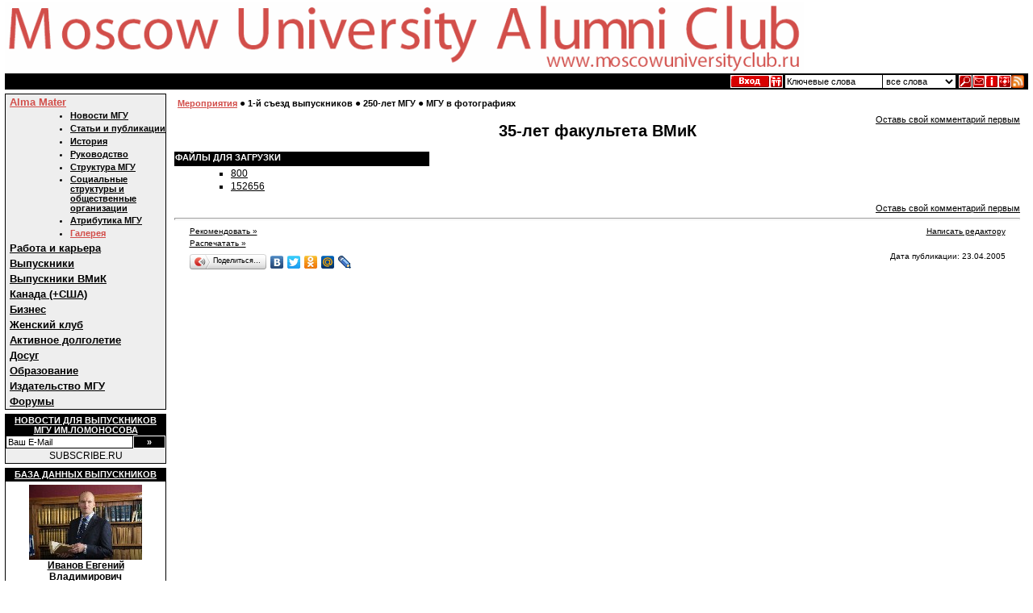

--- FILE ---
content_type: text/html; charset=windows-1251
request_url: http://moscowuniversityclub.ru/home.asp?artId=1321
body_size: 9932
content:

<html>
<head>
<title>Клуб выпускников МГУ: 35-лет факультета ВМиК</title>
<meta http-equiv="Content-Type" content="text/html; charset=windows-1251">
<meta http-equiv="Last-Modified" content="Mon, 03 Nov 2025 05:43:00 GMT">

<meta name="description" content="Кабалевская Галина & Васюкова Катерина">

<LINK media="print" type="text/html" rel="alternate" href="/home.asp?artId=1321&print=yes">

<link rel="alternate" type="application/rss+xml" title="RSS 2.0" href="http://moscowuniversityclub.ru/services/rss.asp">
<style type="text/css">

body {
	margin: 2px 6px 2px 6px;
}
a:link {
	text-decoration: underline;
	color: #000000;
}
a:active {
	text-decoration: underline;
	color: #d24e4a;
}
a:visited {
	text-decoration: underline;
	color: #000000;
}
a:hover {
    text-decoration: none;
	color : #d24e4a;
	}
a:focus {
    text-decoration: none;
	color: #d24e4a;
}
.tmdot {
	font-size: 12px;
	font-family : Verdana, "MS Sans Serif", sans-serif, Arial;
	font-weight: bold;
	color: #000000;
	letter-spacing: 0px;
	line-height: 20px;
}
.menu0 {
	font-size: 13px;
	font-weight : bold;
	text-decoration: underline;
	background-color:#eeeeee;
	color: #000000;
	text-align:left;
	padding: 2px 5px 2px 5px ;
	cursor:pointer;
	height: 16px;
}
.menu1 {
	text-decoration: underline;
	background-color:#eeeeee;
	color: #000000;
	text-align:left;
	cursor:pointer;
	height: 16px;
}
.menu1 ul {
	margin:0 0 0 30px;
	font-size: 11px;
	font-weight : bold;
}
.menu1headline {
	font-size: 10px;
	font-family: Verdana, "MS Sans Serif", sans-serif, Arial;
	font-weight : bold;
	color: #eeeeee;
	text-decoration: none;
}
.menu2 {
	font-size: 11px;
	font-weight : bold;
	text-decoration : none;
	padding: 0px 4px 4px 4px;
	color: #000000;
	height: 16px;
}
.headline {
	font-size: 11px;
	font-family: Verdana, "MS Sans Serif", sans-serif, Arial;
	font-weight : bold;
	background-color:#000000;
	color: #ffffff;
	text-decoration: none;
	text-transform: uppercase;
	height: 16px;
	padding: 1px 1px 1px 1px;
	cursor:default;
}
.help1 {
	font-size: 10px;
	font-family: Verdana, "MS Sans Serif", sans-serif, Arial;
	font-weight : bold;
	color: white;
	padding: 0px 4px 0px 4px;
	width: 0px;
}
h1,.Title {
	font-size: 20px;
	font-family: Verdana, "MS Sans Serif", sans-serif, Arial;
	text-align: center;
}
h2,.subTitle {
	font-size: 16px;
	font-family: Verdana, "MS Sans Serif", sans-serif, Arial;
	font-weight : bold;
}
h3,.sub3Title {
	font-size: 14px;
	font-family: Verdana, "MS Sans Serif", sans-serif, Arial;
	font-weight : bold;
}
h4,.sub4Title {
	font-size: 13px;
	font-family: Verdana, "MS Sans Serif", sans-serif, Arial;
	font-weight : bold;
}
.Main,p,ul,ol,dl,td {
	font-size: 12px;
	font-family: Verdana, "MS Sans Serif", sans-serif, Arial;
}
.Small,small {
	font-size: 11px;
	font-family: Verdana, "MS Sans Serif", sans-serif, Arial;
}

.Small-1, .Smallest {
	font-size: 10px;
	font-family: Verdana, "MS Sans Serif", sans-serif, Arial;
}
.border {
	border: #000000 1px solid;
}
.borderall, .borderall td {
	border: #000000 1px solid;
	border-collapse: collapse;
}
.noborder, .noborder td {
	border: 0px;
}
hr {
	color: #000000;
	height : 1px;
}
ul, ol, dl {
	margin-left:20px;
}
li,dt,dd {
	padding-bottom:2px;
	margin-left:10px;
}
ol ul, ul ul {
	list-style: disc outside;
}
.pmain {
	padding: 2px 4px 2px 4px;
}
td.fen {
	font-size: 12px;
	color: #000000;
	text-align : right;
	vertical-align : top;
	padding: 2px 6px 0 6px;
	cursor: default;
}
td.fenreq {
	font-size: 12px;
	color: #000000;
	text-align : right;
	vertical-align : top;
	padding: 1px 6px 0 6px;
	cursor: default;
}
.filled {
	font-size: 12px;
	background-color: #ffffff;
	color: #000000;
	vertical-align : top;
	padding: 2px 2px 2px 2px;
	cursor: default;
}
form {
	margin: 0px 0px 0px 0px;
}
input, textarea, .hotnews, .lscroll, select {
	font-family: Verdana, "MS Sans Serif", sans-serif, Arial;
	font-size: 12px;
	border: #000000 1px solid;
	background-color: #ffffff;
	scrollbar-face-color: #ffffff;
	scrollbar-highlight-color: #ffffff;
	scrollbar-shadow-color: #000000;
	scrollbar-3dlight-color: #000000;
	scrollbar-arrow-color: #000000;
	scrollbar-track-color: #ffffff;
	scrollbar-darkshadow-color: #ffffff;
	scrollbar-base-color: #ffffff;
}
input.button {
	font-size: 11px;
	font-weight : bold;
	border: #ffffff 1px solid;
	background-color: #000000;
	color: #ffffff;
	cursor:pointer;
}
.mshead, .mshead td, .mshead a:link, .mshead a:hover, .mshead a:visited {
	background-color: #000000;
	color: #ffffff;
}
.voteline {
	background-color: #d24e4a;
}
.elup {
	filter:'';
}
.eloff {
	filter:'progid:DXImageTransform.Microsoft.BasicImage(opacity=0.7)';
}
.ulblock {
	background-color: #eeeeee;
}

</style>
<script type="text/javascript" src="/templates/jquery.min.js"></script>
<script language="JavaScript">
function openNW(onwURL) {
window.open(onwURL, "_blank", "directories=no,location=no,menubar=no,toolbar=no,resizable=yes,status=yes,scrollbars=yes");
}

function Ajax(aMethod, aURL, aData, aOk, aError) {
aObj=null;
if (window.XMLHttpRequest) {
	try {
aObj=new XMLHttpRequest();
	} catch (e) {}
} else if (window.ActiveXObject) {
	try {
aObj=new ActiveXObject('Msxml2.XMLHTTP');
	} catch (e) {
		try {
aObj=new ActiveXObject('Microsoft.XMLHTTP');
		} catch (e) {}
	}
}
if (!aObj) return false;

aMethod=aMethod.toLowerCase();
aDataStr="";
if (aData) {
	if (typeof(aData)=="string") aDataStr=aData;
	if (typeof(aData)=="object") {
		if (aData.tagName.toLowerCase()=="form") {
fields=aData.elements;
for (i=0;i<fields.length;i++) {
fld=fields[i];
if (fld.name) {
	switch(fld.tagName.toLowerCase()) {
	case "select":
for (oi=0;oi<fld.options.length;oi++) {
if (fld.options[oi].selected) aDataStr=aDataStr+form_urlencode(fld.name)+"="+form_urlencode(fld.options[oi].value)+"&";
}
	break;
	case "textarea":
aDataStr=aDataStr+form_urlencode(fld.name)+"="+form_urlencode(fld.value)+"&";
	break;
	case "input":
if (fld.type=="text" || fld.type=="password" || fld.type=="hidden" || fld.type=="submit")
aDataStr=aDataStr+form_urlencode(fld.name)+"="+form_urlencode(fld.value)+"&";
if ((fld.type=="checkbox" || fld.type=="radio") && fld.checked)
aDataStr=aDataStr+form_urlencode(fld.name)+"="+form_urlencode(fld.value)+"&";
	break;
	} // switch
} // fld.name
}
aDataStr=aDataStr.substr(0,aDataStr.length-1);
		} // form
	} // object
}
aTimeout=(aDataStr.length<30000)?10000:Math.floor(aDataStr.length/3);
if (aTimeout>100000) return false;

if (aDataStr=="") {
if (aMethod=="get") aDataStr=null;
if (aMethod=="post") aDataStr="q";
}
else if (aMethod=="get") {
aURL=aURL+(aURL.indexOf('?')!=-1?'&':'?')+aDataStr;
aDataStr=null;
}

aObj.open(aMethod, aURL, true);
aObj.onreadystatechange=function() {
if (aObj.readyState!=4) return;
clearTimeout(aObjTimeout);
try {
aObj.onreadystatechange=null;
} catch (e) {
	try {
aObj.onreadystatechange=function() {};
	} catch (e) {}
}
if (noRSC) {
//alert("");
return;
}
if (aObj.status>=200 && aObj.status<300) {
if (aOk!="") eval(aOk)(aObj);
} else if (aError!="") {
	if (aObj.responseText)
document.body.innerHTML=aObj.responseText;
	else
document.body.innerHTML="Error";
}
};
if (aMethod=="post") aObj.setRequestHeader("Content-Type", "application/x-www-form-urlencoded");
noRSC=false;
aObj.send(aDataStr);
aObjTimeout=setTimeout("noRSC=true;aObj.abort();", aTimeout);
return true;
}

function form_urlencode(fuStr) {return escape(fuStr).replace(/\+/gi, "%2B");}

function AjaxSF(asfForm, asfInit, asfOk, asfError) {
asfURL=asfForm.action;
asfURL=asfURL+(asfURL.indexOf('?')!=-1?'&':'?')+'ajax=on';
asfReq=Ajax(asfForm.method, asfURL, asfForm, asfOk, asfError);
if (!asfReq) return true;
if (asfInit!="") eval(asfInit)(asfForm);
return false;
}

function XmlGV(xgvXML, xgvTagName) {
xgvObj=xgvXML.getElementsByTagName(xgvTagName)[0];
if (xgvObj)
return (xgvObj.firstChild?xgvObj.firstChild.nodeValue:'');
else
return "";
}


document.onclick=function (e) {
e=e?e:window.event;
srcEl=e.srcElement?e.srcElement:e.target;
srcForm=srcEl.form;
srcElType=srcEl.type;
	if (srcForm && srcElType) {
if (srcElType.toLowerCase()=="submit")
Ajax(srcForm.method, "/iservices/ajax.asp?aaction=stat_form", srcForm, "", "");
	}
}

$(document).ready(function(){
lh=$("#left_column").height();
ch=$("#center_column").height();
rh=$("#right_column").height();
if ($("#tn_column_0").length>0) {
nrh=(lh>ch)?lh:ch;
$("#tn_column_0").height(nrh+$("#right_column").offset().top-$("#tn_column_0").offset().top+16);
}
});

</script>

</head>
<body onLoad="mainInit();">

<table width="100%" border="0" cellspacing="0" cellpadding="0">
<tr style="cursor:pointer;" onclick="location.href='/home.asp';">
<td width="100%"><a href="/home.asp"><img id=titleimg src="/img/_title_ru_1024.gif" width="990" height="89" border="0" alt=""></a></td>
<script language="JavaScript">
<!--
if (screen.width==800) {
document.all.titleimg.src="/img/_title_ru_800.gif";
document.all.titleimg.width=760;
document.all.titleimg.height=68;
}

function openNW(onwURL) {
window.open(onwURL, "_blank", "directories=no,location=no,menubar=no,toolbar=no,resizable=yes,status=yes,scrollbars=yes");
}

//-->
</script>
</tr>

<tr><td colspan=2 width="100%" bgcolor="#000000">
<table width="100%" border="0" cellspacing="0" cellpadding="0"><tr>

<td id=help1 class=help1 nowrap align=right>&nbsp;</td>
<td width="20%" style="padding:0px 4px 0px 8px;">
	<table  border="0" cellspacing="0" cellpadding="0" style="padding: 1px 1px 1px 1px;" id=addMenuContainer><tr>
	
<td><a href="/services/auth.asp?action=in&final=rpcf" target=_blank onclick="openNW(this.href);return false;"><img onmouseover="document.getElementById('help1').innerHTML='Вход';this.className='elup';" onmouseout="document.getElementById('help1').innerHTML='&nbsp;';this.className='eloff';" class=eloff src="/img/icon_login_new.gif" width="49" height="16" border=0 alt="Вход"></a></td>
<td><a href="/home.asp?artId=1397"><img onmouseover="document.getElementById('help1').innerHTML='Регистрация';this.className='elup';" onmouseout="document.getElementById('help1').innerHTML='&nbsp;';this.className='eloff';" class=eloff src="/img/icon_join.gif" width="16" height="16" border=0 alt="Регистрация"></a></td>

<form name="glSearch" action="/services/search.asp" method=get onsubmit="if (document.glSearch.skeys.value.replace(/\s*/gi, '')=='' || document.glSearch.skeys.value=='Ключевые слова') return false;" style="margin:0px 0px 0px 0px;">
<td style="padding-left:3px;padding-right:1px;padding-top:2px;">

<input class=Small style="width:120px;height:16px;border:0;margin-top:-2px;" name=skeys onmouseout="document.getElementById('help1').innerHTML='&nbsp;';" onmouseover="document.getElementById('help1').innerHTML='Поиск';" onfocus="if (value == 'Ключевые слова') {value =''}" onblur="if (value == '') {value = 'Ключевые слова'}" style="width:100%;" value="Ключевые слова">
</td>
<td style="padding-right:1px;padding-top:0px;">
<select name="sE" class="Small noborder" style="height:16px;">
<option value="0">все слова
<option value="1">точная фраза
</select>
</td>

<input type="hidden" name="catId" value="*">

<td style="padding-left:2px;"><input type=image style="cursor:pointer;" onmouseover="document.getElementById('help1').innerHTML='Найти';this.className='elup';" onmouseout="document.getElementById('help1').innerHTML='&nbsp;';this.className='eloff';" class=eloff src="/img/icon_search.gif" width="16" height="16" border=0 alt="Найти"></td>
</td>
</form>

	<td><a href=/home.asp?artId=3><img align=center onmouseover="document.getElementById('help1').innerHTML='Контакты';this.className='elup';" onmouseout="document.getElementById('help1').innerHTML='&nbsp;';this.className='eloff';" class=eloff src="/img/icon_contacts.gif" width="16" height="16" border=0 alt="Контакты"></a></td>
	<td><a href=/home.asp?catId=*><img align=center onmouseover="document.getElementById('help1').innerHTML='Новости сайта';this.className='elup';" onmouseout="document.getElementById('help1').innerHTML='&nbsp;';this.className='eloff';" class=eloff src="/img/icon_sitenews.gif" width="16" height="16" border=0 alt="Новости сайта"></a></td>
	<td><a href=/services/sitemap.asp><img align=center onmouseover="document.getElementById('help1').innerHTML='Карта сайта';this.className='elup';" onmouseout="document.getElementById('help1').innerHTML='&nbsp;';this.className='eloff';" class=eloff src="/img/icon_sitemap.gif" width="16" height="16" border=0 alt="Карта сайта"></a></td>
	<td><a href=/services/rss.asp><img align=center onmouseover="document.getElementById('help1').innerHTML='Новости сайта в формате RSS';this.className='elup';" onmouseout="document.getElementById('help1').innerHTML='&nbsp;';this.className='eloff';" class=eloff src="/img/feed-icon-14x14.png" width="16" height="16" border=0 alt="Новости сайта в формате RSS"></a></td>
	</tr></table>
</td>
</tr></table>
</td></tr>
</table>
<div style="font-size:4px;">&nbsp;</div>

<table id="main_columns" width="100%" height=100% border="0" cellspacing="0" cellpadding="0"><tr>
<td width="200" id="left_column" valign=top>
<table width="100%" cellspacing="0" cellpadding="0" border="0" class=border>
<tr>

<tr><td align="center" class=menu0 onclick="top.location.href='/home.asp?catId=1600';return false;"><a style="color: #d24e4a;" href='/home.asp?catId=1600'>Alma Mater</a></td></tr>

<tr><td align="center" class=menu1 onmouseover="document.all.l1600.style.color='#d24e4a'" onmouseout="document.all.l1600.style.color='#000000'" onclick="top.location.href='/home.asp?catId=1600';return false;"><ul><li><a id="l1600" href='/home.asp?catId=1600'>Новости МГУ</a></li></ul></td></tr>

<tr><td align="center" class=menu1 onmouseover="document.all.l1100.style.color='#d24e4a'" onmouseout="document.all.l1100.style.color='#000000'" onclick="top.location.href='/home.asp?catId=1100';return false;"><ul><li><a id="l1100" href='/home.asp?catId=1100'>Статьи и публикации</a></li></ul></td></tr>

<tr><td align="center" class=menu1 onmouseover="document.all.l1200.style.color='#d24e4a'" onmouseout="document.all.l1200.style.color='#000000'" onclick="top.location.href='/home.asp?artId=4';return false;"><ul><li><a id="l1200" href='/home.asp?artId=4'>История</a></li></ul></td></tr>

<tr><td align="center" class=menu1 onmouseover="document.all.l1300.style.color='#d24e4a'" onmouseout="document.all.l1300.style.color='#000000'" onclick="top.location.href='/home.asp?artId=106';return false;"><ul><li><a id="l1300" href='/home.asp?artId=106'>Руководство</a></li></ul></td></tr>

<tr><td align="center" class=menu1 onmouseover="document.all.l1400.style.color='#d24e4a'" onmouseout="document.all.l1400.style.color='#000000'" onclick="top.location.href='/home.asp?artId=107';return false;"><ul><li><a id="l1400" href='/home.asp?artId=107'>Структура МГУ</a></li></ul></td></tr>

<tr><td align="center" class=menu1 onmouseover="document.all.l1500.style.color='#d24e4a'" onmouseout="document.all.l1500.style.color='#000000'" onclick="top.location.href='/home.asp?catId=1500';return false;"><ul><li><a id="l1500" href='/home.asp?catId=1500'>Социальные структуры и общественные организации</a></li></ul></td></tr>

<tr><td align="center" class=menu1 onmouseover="document.all.l1700.style.color='#d24e4a'" onmouseout="document.all.l1700.style.color='#000000'" onclick="top.location.href='/home.asp?artId=28';return false;"><ul><li><a id="l1700" href='/home.asp?artId=28'>Атрибутика МГУ</a></li></ul></td></tr>

<tr><td align="center" class=menu1 onclick="top.location.href='/services/gallery.asp?catId=1810';return false;"><ul><li><a style="color: #d24e4a;" href='/services/gallery.asp?catId=1810'>Галерея</a></li></ul></td></tr>

<tr><td align="center" class=menu0 onmouseover="document.all.l2000.style.color='#d24e4a'" onmouseout="document.all.l2000.style.color='#000000'" onclick="top.location.href='/home.asp?catId=2025';return false;"><a id="l2000" href='/home.asp?catId=2025'>Работа и карьера</a></td></tr>

<tr><td align="center" class=menu0 onmouseover="document.all.l3000.style.color='#d24e4a'" onmouseout="document.all.l3000.style.color='#000000'" onclick="top.location.href='/home.asp?catId=3500';return false;"><a id="l3000" href='/home.asp?catId=3500'>Выпускники</a></td></tr>

<tr><td align="center" class=menu0 onmouseover="document.all.l9350.style.color='#d24e4a'" onmouseout="document.all.l9350.style.color='#000000'" onclick="top.location.href='/home.asp?artId=6254';return false;"><a id="l9350" href='/home.asp?artId=6254'>Выпускники ВМиК</a></td></tr>

<tr><td align="center" class=menu0 onmouseover="document.all.l3700.style.color='#d24e4a'" onmouseout="document.all.l3700.style.color='#000000'" onclick="top.location.href='/home.asp?artId=1742';return false;"><a id="l3700" href='/home.asp?artId=1742'>Канада (+США)</a></td></tr>

<tr><td align="center" class=menu0 onmouseover="document.all.l4000.style.color='#d24e4a'" onmouseout="document.all.l4000.style.color='#000000'" onclick="top.location.href='/home.asp?artId=7';return false;"><a id="l4000" href='/home.asp?artId=7'>Бизнес</a></td></tr>

<tr><td align="center" class=menu0 onmouseover="document.all.l5000.style.color='#d24e4a'" onmouseout="document.all.l5000.style.color='#000000'" onclick="top.location.href='/home.asp?artId=9';return false;"><a id="l5000" href='/home.asp?artId=9'>Женский клуб</a></td></tr>

<tr><td align="center" class=menu0 onmouseover="document.all.l9380.style.color='#d24e4a'" onmouseout="document.all.l9380.style.color='#000000'" onclick="top.location.href='/home.asp?artId=6256';return false;"><a id="l9380" href='/home.asp?artId=6256'>Активное долголетие</a></td></tr>

<tr><td align="center" class=menu0 onmouseover="document.all.l6000.style.color='#d24e4a'" onmouseout="document.all.l6000.style.color='#000000'" onclick="top.location.href='/home.asp?catId=6050';return false;"><a id="l6000" href='/home.asp?catId=6050'>Досуг</a></td></tr>

<tr><td align="center" class=menu0 onmouseover="document.all.l7000.style.color='#d24e4a'" onmouseout="document.all.l7000.style.color='#000000'" onclick="top.location.href='/home.asp?artId=5';return false;"><a id="l7000" href='/home.asp?artId=5'>Образование</a></td></tr>

<tr><td align="center" class=menu0 onmouseover="document.all.l8000.style.color='#d24e4a'" onmouseout="document.all.l8000.style.color='#000000'" onclick="top.location.href='/home.asp?catId=8100';return false;"><a id="l8000" href='/home.asp?catId=8100'>Издательство МГУ</a></td></tr>

<tr><td align="center" class=menu0 onmouseover="document.all.l9000.style.color='#d24e4a'" onmouseout="document.all.l9000.style.color='#000000'" onclick="top.location.href='/services/messages.asp?catId=9100';return false;"><a id="l9000" href='/services/messages.asp?catId=9100'>Форумы</a></td></tr>

</tr>
</table>

<div style="font-size:4px;">&nbsp;</div>
<table width="100%" border="0" cellspacing="0" cellpadding="0" class=border bgcolor=#eeeeee>
<form  target=_blank action=http://subscribe.ru/member/quick method=get>
<input type=hidden name=action value=quick>
<input type=hidden name=grp value="economics.education.mgu">
<tr><td align="center" class=headline colspan=2 bgcolor=white><a href="http://subscribe.ru/catalog/economics.education.mgu" target=_blank style="color:white;">Новости для выпускников<br>МГУ им.Ломоносова</a></td></tr>
<tr><td bgcolor="#ffffff" width=80%><input class=Small type=text name=email size=17 maxlength=100 onfocus="if (value == 'Ваш E-Mail') {value =''}" onblur="if (value == '') {value = 'Ваш E-Mail'}" value="Ваш E-Mail" style="width:100%;"></td><td><input class="button" type=submit value="&raquo;" title="Подписаться" style="width:100%;"></td></tr>
<tr><td colspan=2 align="center" bgcolor="#eeeeee" style="height:1.5em;cursor:hand;" onclick="window.open('http://subscribe.ru/', '_blank');return false;"><a style="text-decoration: none;" href=http://subscribe.ru/ target=_blank>SUBSCRIBE.RU</a></td></tr>
</form>
</table>

<div style="font-size:4px;">&nbsp;</div>

<table border="0" cellspacing="0" cellpadding="0" width=100%><tr>
<tr><td align="center" class="headline"><a href="/services/mdb.asp" style="color:white;">База данных выпускников</a></td></tr>
<tr><td class="Small border" bgcolor="#ffffff" style="height:auto;" valign=top><div class=Small style="padding: 2px 4px 4px 4px;">


<table border="0" cellspacing="0" cellpadding="0" style="padding:2px 2px 2px 2px;">
<tr><td align=center valign=top><a href="/services/mdb.asp?action=pm&memberId=11493">
<img src="/services/gallery_trumb.asp?img=%2Fservices%2Fmdb%2Fimg%2F11493%5F3%2Ejpg&h=93&w=140" width="140" height="93" border="0" alt="">
	
<br><b>Иванов Евгений Владимирович</b></a>
</td></tr>
<tr><td width=50% align=center valign=top><a href="/services/mdb.asp?action=pm&memberId=42733">
<img src="/services/gallery_trumb.asp?img=%2Fservices%2Fmdb%2Fimg%2F42733%5F2%2Ejpg&h=140&w=96" width="96" height="140" border="0" alt="">
	
<br><b>Семёнова Мария</b></a>
</td></tr>
</table>

</td></tr></table>


<div style="font-size:4px;">&nbsp;</div>

<table border="0" cellspacing="0" cellpadding="0" width=100%><tr>
<tr><td bgcolor="#ffffff" style="height:auto;" valign=top>

<div id="fb-root"></div>
<script>(function(d, s, id) {
  var js, fjs = d.getElementsByTagName(s)[0];
  if (d.getElementById(id)) return;
  js = d.createElement(s); js.id = id;
  js.src = "//connect.facebook.net/ru_RU/all.js#xfbml=1";
  fjs.parentNode.insertBefore(js, fjs);
}(document, 'script', 'facebook-jssdk'));</script>

<div class="fb-like-box" data-href="http://www.facebook.com/MSUAlumniClub" data-width="200" data-height="350" data-show-faces="true" data-stream="false" data-header="true"></div>

</td></tr></table>


<div style="font-size:4px;">&nbsp;</div>
<table width="100%" border="0" cellspacing="0" cellpadding="0" class=border bgcolor=#eeeeee>
<form  target=_blank action=http://subscribe.ru/member/quick method=get>
<input type=hidden name=action value=quick>
<tr><td align="center" class=headline colspan=2>Рассылки <a href="http://subscribe.ru" style="color:white;">Subscribe.ru</a></td></tr>
<tr><td colspan=2 bgcolor=white><input type=checkbox class=noborder name=grp value="economics.education.mgu" checked><a href="http://subscribe.ru/catalog/economics.education.mgu" target=_blank>Выпускники МГУ</a></td></tr>
<tr><td colspan=2 bgcolor=white><input type=checkbox class=noborder name=grp value="economics.education.mgu.vmk" checked><a href="http://subscribe.ru/catalog/economics.education.mgu.vmk" target=_blank>Выпускники ВМиК</a></td></tr>
<tr><td colspan=2 bgcolor=white><input type=checkbox class=noborder name=grp value="science.health.lifeextension" checked><a href="http://subscribe.ru/catalog/science.health.lifeextension" target=_blank>Долголетие и омоложение</a></td></tr>
<tr><td colspan=2 bgcolor=white><input type=checkbox class=noborder name=grp value="rest.travel.diverunews" checked><a href="http://subscribe.ru/catalog/rest.travel.diverunews" target=_blank>Дайв-Клуб МГУ</a></td></tr>
<tr><td colspan=2 bgcolor=white><input type=checkbox class=noborder name=grp value="sport.news.golf" checked><a href="http://subscribe.ru/catalog/sport.news.golf" target=_blank>Гольф</a></td></tr>
<tr><td colspan=2 bgcolor=white><input type=checkbox class=noborder name=grp value="news.runetpsy" checked><a href="http://subscribe.ru/catalog/news.runetpsy" target=_blank>Новости психологии</a></td></tr>

<tr><td bgcolor="#ffffff" width=80%><input class=Small type=text name=email size=17 maxlength=100 onfocus="if (value == 'Ваш E-Mail') {value =''}" onblur="if (value == '') {value = 'Ваш E-Mail'}" value="Ваш E-Mail" style="width:100%;"></td><td><input class="button" type=submit value="&raquo;" title="Подписаться" style="width:100%;"></td></tr>
</form>
</table>

<div style="font-size:4px;">&nbsp;</div>
<table width="100%" border="0" cellspacing="0" cellpadding="0" class=border bgcolor=#eeeeee>
<form  target=_blank action=http://www.maillist.ru/cgi/gsps.cgi>
<input type="hidden" name="from" value="na_subconf">
<input type="hidden" name="reg_mode" value="rapid">
<tr><td align="center" class=headline colspan=2>Рассылки <a href="http://www.maillist.ru" style="color:white;">Maillist.ru</a></td></tr>
<tr><td colspan=2 bgcolor=white><input type=checkbox class=noborder name=topic value="40902" checked><a href="http://www.maillist.ru/40902" target=_blank>Выпускники МГУ</a></td></tr>
<tr><td colspan=2 bgcolor=white><input type=checkbox class=noborder name=topic value="54168" checked><a href="http://www.maillist.ru/54168" target=_blank>Активное долголетие, омоложение организма, геропротекторы</a></td></tr>
<tr><td bgcolor="#ffffff" width=80%><input class=Small type=text name=email size=17 maxlength=100 onfocus="if (value == 'Ваш E-Mail') {value =''}" onblur="if (value == '') {value = 'Ваш E-Mail'}" value="Ваш E-Mail" style="width:100%;"></td><td><input class="button" type=submit value="&raquo;" title="Подписаться" style="width:100%;"></td></tr>
</form>
</table>

</td>
<td valign=top id="center_column" style="padding:2px 10px 2px 10px;">

<table width="100%" cellspacing="0" cellpadding="0" border="0">
<tr><td width=100% class=menu2 valign=top>
<a href="/services/gallery.asp?catId=1810" style="color:#d24e4a;" style="text-decoration:none;">Мероприятия</a><span class="tmdot"> &#9679; </span><a href="/services/gallery.asp?catId=1820" style="text-decoration:none;">1-й съезд выпускников</a><span class="tmdot"> &#9679; </span><a href="/services/gallery.asp?catId=1830" style="text-decoration:none;">250-лет МГУ</a><span class="tmdot"> &#9679; </span><a href="/services/gallery.asp?catId=1840" style="text-decoration:none;">МГУ в фотографиях</a>
</td></tr></table>

<div class="Small" align=right style="margin-bottom:-16px;" id="acInvite">&nbsp;</div>

<h1>35-лет факультета ВМиК</h1>

<p>

<p><div class=headline style="margin-bottom:-10px;width:30%;">Файлы для загрузки</div>
<ul type="square">

<li><a href="/services/files.asp?fname=1321_1.jpg">800</a>

<li><a href="/services/files.asp?fname=600">152656</a>

</ul>

<div align=right class=Small><a href="/services/messages.asp?forumId=0&topicId=1321">Оставь свой комментарий первым</a></div>
<script language="JavaScript">
<!--
acc=document.getElementById("acInvite");
if (acc) acc.innerHTML='<a href="/services/messages.asp?forumId=0&topicId=1321">Оставь свой комментарий первым</a>';
//-->
</script>

<hr>
<table align="center" border="0" cellpadding="2" cellspacing="0" width="98%">
<tr>
<td align="left" class="Small-1">&nbsp;

<a href="/services/sendlink.asp?purl=%2Fhome%2Easp%3FartId%3D1321&pname=35%2D%EB%E5%F2+%F4%E0%EA%F3%EB%FC%F2%E5%F2%E0+%C2%CC%E8%CA&menuId=1800&final=close" target=_blank onclick="openNW(this.href);return false;">Рекомендовать&nbsp;&raquo;</a>

</td>

<td align="center" class="Small-1">&nbsp;
</td>

<td class="Small-1" align="right">

<a target="_blank" href="/services/mailfrompage.asp?To=enc:m%5Bvct%5BJakXkfolyass4h%7F&purl=%2Fhome%2Easp%3FartId%3D1321&pname=35%2D%EB%E5%F2+%F4%E0%EA%F3%EB%FC%F2%E5%F2%E0+%C2%CC%E8%CA&final=close" onclick="openNW(this.href);return false;">Написать редактору</a>

&nbsp;</td>
</tr>
<tr>
<td class="Small-1">&nbsp;

<a href="/home.asp?artId=1321&print=yes" target="_blank">Распечатать&nbsp;&raquo;</a>

<div style="font-size:3px;">&nbsp;</div>
<script type="text/javascript" src="//yandex.st/share/share.js" charset="utf-8"></script>
<div class="yashare-auto-init" data-yashareL10n="ru" data-yashareType="button" data-yashareQuickServices="yaru,vkontakte,facebook,twitter,odnoklassniki,moimir,lj,friendfeed,moikrug"></div>
</td>
<td align="center" class="Small-1">&nbsp;</td>
<td class="Small-1" align="right">
Дата публикации: 23.04.2005
&nbsp;</td>
</tr>
</table>
		
</td>



</tr></table>


&nbsp;

<table align="center" border="0" cellpadding="2" cellspacing="2" width="100%"><tr>
<td width="50%" class=Small nowrap><br>&nbsp;&nbsp;&nbsp;&nbsp;
Дизайн и поддержка: <a href=http://www.interface.ru target=_blank>Interface Ltd.</a>
</td>
<td width="50%" class=Small align=right nowrap><br>

</td>
<td width="20%">&nbsp;&nbsp;&nbsp;&nbsp;

<table width=100% cellpadding=0 cellspacing=2 border=0>
<tr><td>
<!--begin of Rambler's Top100 code -->
<a href="http://top100.rambler.ru/top100/">
<img src="http://counter.rambler.ru/top100.cnt?680358" alt="" width=1 height=1 border=0></a>
<!--end of Top100 code-->
</td>
<td>
<!--begin of Top100 logo-->
<a href="http://top100.rambler.ru/top100/">
<img src="http://top100-images.rambler.ru/top100/w1.gif" alt="Rambler's Top100" width=88 height=31 border=0></a>
<!--end of Top100 logo -->
</td>
<td>
<!--Rating@Mail.ru COUNTER--><script language="JavaScript" type="text/javascript"><!--
d=document;var a='';a+=';r='+escape(d.referrer)
js=10//--></script><script language="JavaScript1.1" type="text/javascript"><!--
a+=';j='+navigator.javaEnabled()
js=11//--></script><script language="JavaScript1.2" type="text/javascript"><!--
s=screen;a+=';s='+s.width+'*'+s.height
a+=';d='+(s.colorDepth?s.colorDepth:s.pixelDepth)
js=12//--></script><script language="JavaScript1.3" type="text/javascript"><!--
js=13//--></script><script language="JavaScript" type="text/javascript"><!--
d.write('<a href="http://top.mail.ru/jump?from=835001"'+
' target=_top><img src="http://top.list.ru/counter'+
'?id=835001;t=216;js='+js+a+';rand='+Math.random()+
'" alt="Рейтинг@Mail.ru"'+' border=0 height=31 width=88/><\/a>')
if(11<js)d.write('<'+'!-- ')//--></script><noscript><a
target=_top href="http://top.mail.ru/jump?from=835001"><img
src="http://top.list.ru/counter?js=na;id=835001;t=216"
border=0 height=31 width=88
alt="Рейтинг@Mail.ru"/></a></noscript><script language="JavaScript" type="text/javascript"><!--
if(11<js)d.write('--'+'>')//--></script><!--/COUNTER-->
</td>
<td>
<!-- SpyLOG -->
<script src="http://tools.spylog.ru/counter2.2.js" type="text/javascript" id="spylog_code" counter="617582" ></script>
<noscript>
<a href="http://u7793.76.spylog.com/cnt?cid=617582&f=3&p=0" target="_blank">
<img src="http://u7793.76.spylog.com/cnt?cid=617582&p=0&f=4" alt='SpyLOG' border='0' width=88 height=31 ></a> 
</noscript>
<!--/ SpyLOG -->
</td></tr></table>

</td>
</tr></table>

<script type="text/javascript" language="JavaScript">
<!--
function mainInit() {

}
//-->
</script>

<script src="http://www.google-analytics.com/urchin.js" type="text/javascript">
</script>
<script type="text/javascript">
_uacct = "UA-282921-5";
urchinTracker();
</script>

<script src="/services/agent.asp" type="text/javascript"></script>
</body>
</html>

<!-- 0,359375 -->